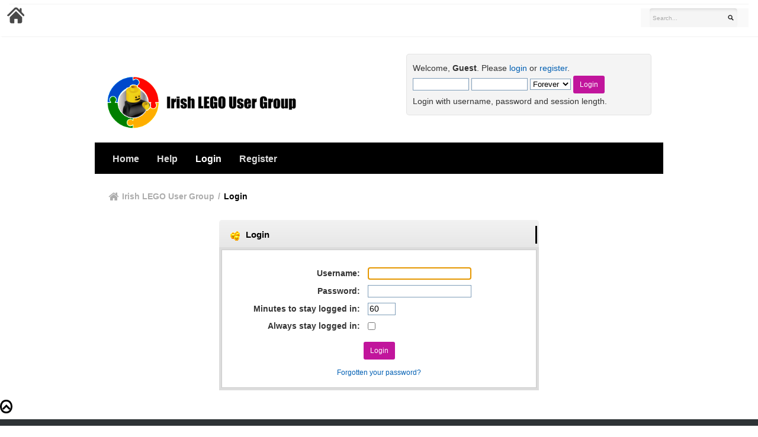

--- FILE ---
content_type: text/html; charset=UTF-8
request_url: https://www.lug.ie/forum/index.php?PHPSESSID=591398490585fda77dc8f06599da87aa&action=login
body_size: 3310
content:
<!DOCTYPE html>
<html xmlns="http://www.w3.org/1999/xhtml">
<head>
	<meta http-equiv="Content-Type" content="text/html; charset=UTF-8" />
	<meta name="viewport" content="width=device-width, initial-scale=1" />
	<meta name="description" content="Login" />
	<meta name="keywords" content="LEGO, Irish Adult Club, Bricks, AFOLs, LUG, Association, brick, MOCs" />
	<title>Login</title>
		<meta name="keywords" content="LEGO, Irish Adult Club, Bricks, AFOLs, LUG, Association, brick, MOCs" />
	<link rel="stylesheet" type="text/css" href="https://fonts.googleapis.com/css?family=Open+Sans+Condensed:300&subset=latin,greek,greek-ext,vietnamese,latin-ext,cyrillic">
	<link rel="stylesheet" type="text/css" href="https://www.lug.ie/forum/Themes/ILUG/css/bootstrap.min.css?fin20" />
	<link rel="stylesheet" type="text/css" href="https://www.lug.ie/forum/Themes/ILUG/css/index.css?fin20" />
	<link rel="stylesheet" type="text/css" href="https://www.lug.ie/forum/Themes/ILUG/css/responsive.css" />
	<link rel="stylesheet" type="text/css" href="https://www.lug.ie/forum/Themes/ILUG/css/font-awesome.min.css?fin20" />
	<link rel="stylesheet" type="text/css" href="https://www.lug.ie/wp-content/plugins/social-icons-widget-by-wpzoom/assets/css/wpzoom-social-icons-styles.css?ver=20170209" />
        <link rel="stylesheet" type="text/css" href="https://www.lug.ie/wp-content/themes/square/css/lugie.css?ver=1.8.7" />
	<link rel="stylesheet" type="text/css" href="https://www.lug.ie/wp-content/plugins/social-icons-widget-by-wpzoom/assets/css/wpzoom-socicon.css?ver=1621956161" />
	<link rel="stylesheet" id="font-awesome-4.7.0-css"  href="https://www.lug.ie/wp-content/themes/square/css/font-awesome-4.7.0.css?ver=1.8.7" type="text/css" media="all" />
	<link rel="stylesheet" id="font-awesome-5.2.0-css"  href="https://www.lug.ie/wp-content/themes/square/css/font-awesome-5.2.0.css?ver=1.8.7" type="text/css" media="all" />
	<link rel="stylesheet" type="text/css" href="https://www.lug.ie/forum/Themes/default/css/webkit.css" />
	<script type="text/javascript" src="https://ajax.googleapis.com/ajax/libs/jquery/2.1.3/jquery.min.js"></script>
	<script type="text/javascript" src="https://www.lug.ie/forum/Themes/ILUG/scripts/bootstrap.min.js?fin20"></script>
	<script type="text/javascript" src="https://www.lug.ie/forum/Themes/default/scripts/script.js?fin20"></script>
	<script type="text/javascript" src="https://www.lug.ie/forum/Themes/ILUG/scripts/theme.js?fin20"></script>
	<script type="text/javascript"><!-- // --><![CDATA[
		var txtnew = "New";
		var quick_search_resting_text = "Search...";
		var variante = "";
		var varianteurl = "";
		var smf_theme_url = "https://www.lug.ie/forum/Themes/ILUG";
		var smf_default_theme_url = "https://www.lug.ie/forum/Themes/default";
		var smf_images_url = "https://www.lug.ie/forum/Themes/ILUG/images";
		var smf_scripturl = "https://www.lug.ie/forum/index.php?PHPSESSID=591398490585fda77dc8f06599da87aa&amp;";
		var smf_iso_case_folding = false;
		var smf_charset = "UTF-8";
		var ajax_notification_text = "Loading...";
		var ajax_notification_cancel_text = "Cancel";
	// ]]></script>
	<link rel="help" href="https://www.lug.ie/forum/index.php?PHPSESSID=591398490585fda77dc8f06599da87aa&amp;action=help" />
	<link rel="search" href="https://www.lug.ie/forum/index.php?PHPSESSID=591398490585fda77dc8f06599da87aa&amp;action=search" />
	<link rel="contents" href="https://www.lug.ie/forum/index.php?PHPSESSID=591398490585fda77dc8f06599da87aa&amp;" />
	<link rel="alternate" type="application/rss+xml" title="Irish LEGO User Group - RSS" href="https://www.lug.ie/forum/index.php?PHPSESSID=591398490585fda77dc8f06599da87aa&amp;type=rss;action=.xml" />
</head>
<body>
		<div id="gobacktotop"></div>
		<nav class="navbar navbar-inverse">
			<div class="container-fluid">
				<div class="navbar-header">
					<button type="button" class="navbar-toggle collapsed" data-toggle="collapse" data-target="#topbar-search" aria-expanded="false">
						<span class="fa fa-search"></span>
					 </button>
					 <button type="button" class="navbar-toggle collapsed" data-toggle="collapse" data-target="#userarea-responsive" aria-expanded="false">
						<span class="fa fa-user"></span>
					 </button>
					<a class="navbar-brand" href="/"><img src="https://www.lug.ie/forum/Themes/ILUG/images/theme/mini_logo.png" alt="Irish LEGO User Group" title="Irish LEGO User Group" /></a>
				</div>
				<div class="collapse navbar-collapse" id="topbar-search">
					<form class="navbar-form navbar-right" role="search" id="search_form" action="https://www.lug.ie/forum/index.php?PHPSESSID=591398490585fda77dc8f06599da87aa&amp;action=search2" method="post" accept-charset="UTF-8">
						<div class="form-group">
							<input type="text" class="form-control search-placeholder" name="search" value="Search..." onfocus="this.value = '';" onblur="if(this.value=='') this.value='Search...';" />&nbsp;
							<input type="hidden" name="advanced" value="0" />
						</div>
					</form>
					<ul class="nav navbar-nav navbar-right hidden-xs">
						<li></li>
					</ul>
				</div>
				<div class="collapse navbar-collapse" id="userarea-responsive">
					<ul class="nav navbar-nav navbar-right visible-xs">
						<li class="dropdown user-divider">
							<a href="#" class="dropdown-toggle" data-toggle="dropdown" role="button" aria-haspopup="true" aria-expanded="false">Guest <span class="caret"></span></a>
							<ul class="dropdown-menu bg-userarea">
								<li><a href="https://www.lug.ie/forum/index.php?PHPSESSID=591398490585fda77dc8f06599da87aa&amp;action=login" data-target="#loginModal">Login</a></li>
								<li><a href="https://www.lug.ie/forum/index.php?PHPSESSID=591398490585fda77dc8f06599da87aa&amp;action=register">Register</a></li>
							</ul>
						</li>
					</ul>
				</div>
			</div>
		</nav>
<div class="wrapper" style="width: 75%">
	<div id="header">
		<h1 class="forumtitle">
			<a href="https://www.lug.ie/forum/index.php?PHPSESSID=591398490585fda77dc8f06599da87aa&amp;"><img src="https://www.lug.ie/forum/img/1.png" alt="Irish LEGO User Group" /></a>
		</h1>
		<div class="user-area hidden-xs">
				<script type="text/javascript" src="https://www.lug.ie/forum/Themes/default/scripts/sha1.js"></script>
				<form id="guest_form" action="https://www.lug.ie/forum/index.php?PHPSESSID=591398490585fda77dc8f06599da87aa&amp;action=login2" method="post" accept-charset="UTF-8"  onsubmit="hashLoginPassword(this, 'af25d1ee4cbccdacf3c452f1df8ca3a3');">
					<div class="info">Welcome, <strong>Guest</strong>. Please <a href="https://www.lug.ie/forum/index.php?PHPSESSID=591398490585fda77dc8f06599da87aa&amp;action=login">login</a> or <a href="https://www.lug.ie/forum/index.php?PHPSESSID=591398490585fda77dc8f06599da87aa&amp;action=register">register</a>.</div>
					<input type="text" name="user" size="10" class="input_text" />
					<input type="password" name="passwrd" size="10" class="input_password" />
					<select name="cookielength">
						<option value="60">1 Hour</option>
						<option value="1440">1 Day</option>
						<option value="10080">1 Week</option>
						<option value="43200">1 Month</option>
						<option value="-1" selected="selected">Forever</option>
					</select>
					<input type="submit" value="Login" class="button_submit" /><br />
					<div class="info">Login with username, password and session length.</div>
					<input type="hidden" name="hash_passwrd" value="" /><input type="hidden" name="d957a1305e" value="af25d1ee4cbccdacf3c452f1df8ca3a3" />
				</form>
			</div>
			<br class="clear hidden-xs">
	</div>
	<nav class="navbar navbar-default">
		<div class="navbar-header">
			<div class="visible-xs navbar-brand">Menu</div>
			<button type="button" class="navbar-toggle collapsed" data-toggle="collapse" data-target="#navbar" aria-expanded="false">
				<span class="icon-bar"></span>
				<span class="icon-bar"></span>
				<span class="icon-bar"></span>
			</button>
		</div>
		<div id="navbar" class="navbar-collapse collapse">
			<ul class="nav navbar-nav">
				<li id="button_home" class="button_home">
					<a  href="https://www.lug.ie/forum/index.php?PHPSESSID=591398490585fda77dc8f06599da87aa&amp;">
						Home
					</a>
				</li>
				<li id="button_help" class="button_help">
					<a  href="https://www.lug.ie/forum/index.php?PHPSESSID=591398490585fda77dc8f06599da87aa&amp;action=help">
						Help
					</a>
				</li>
				<li id="button_login" class="button_login active">
					<a  href="https://www.lug.ie/forum/index.php?PHPSESSID=591398490585fda77dc8f06599da87aa&amp;action=login">
						Login
					</a>
				</li>
				<li id="button_register" class="button_register">
					<a  href="https://www.lug.ie/forum/index.php?PHPSESSID=591398490585fda77dc8f06599da87aa&amp;action=register">
						Register
					</a>
				</li>
			</ul>
		</div>
	</nav>
                <div class="navigate_section">
                    <ul>
                        <li class="home">
                            <a href="https://www.lug.ie/forum/index.php?PHPSESSID=591398490585fda77dc8f06599da87aa&amp;"><span class="fa fa-home"></span></a>
                        </li>
                            <li>
                                    <a href="https://www.lug.ie/forum/index.php?PHPSESSID=591398490585fda77dc8f06599da87aa&amp;"><span>Irish LEGO User Group</span></a>
                            </li>
                            <li> / </li>
                            <li class="last">
                                    <a href="https://www.lug.ie/forum/index.php?PHPSESSID=591398490585fda77dc8f06599da87aa&amp;action=login"><span>Login</span></a>
                            </li>
                    </ul>
            </div>
	<div id="content_section">
		<div id="main_content_section">
		<script type="text/javascript" src="https://www.lug.ie/forum/Themes/default/scripts/sha1.js"></script>

		<form action="https://www.lug.ie/forum/index.php?PHPSESSID=591398490585fda77dc8f06599da87aa&amp;action=login2" name="frmLogin" id="frmLogin" method="post" accept-charset="UTF-8"  onsubmit="hashLoginPassword(this, 'af25d1ee4cbccdacf3c452f1df8ca3a3');">
		<div class="tborder login">
			<div class="cat_bar">
				<h3 class="catbg">
					<span class="ie6_header floatleft"><img src="https://www.lug.ie/forum/Themes/ILUG/images/icons/login_sm.gif" alt="" class="icon" /> Login</span>
				</h3>
			</div>
			<span class="upperframe"><span></span></span>
			<div class="roundframe"><br class="clear" />
				<dl>
					<dt>Username:</dt>
					<dd><input type="text" name="user" size="20" value="" class="input_text" /></dd>
					<dt>Password:</dt>
					<dd><input type="password" name="passwrd" value="" size="20" class="input_password" /></dd>
				</dl>
				<dl>
					<dt>Minutes to stay logged in:</dt>
					<dd><input type="text" name="cookielength" size="4" maxlength="4" value="60" class="input_text" /></dd>
					<dt>Always stay logged in:</dt>
					<dd><input type="checkbox" name="cookieneverexp" class="input_check" onclick="this.form.cookielength.disabled = this.checked;" /></dd>
				</dl>
				<p><input type="submit" value="Login" class="button_submit" /></p>
				<p class="smalltext"><a href="https://www.lug.ie/forum/index.php?PHPSESSID=591398490585fda77dc8f06599da87aa&amp;action=reminder">Forgotten your password?</a></p><input type="hidden" name="d957a1305e" value="af25d1ee4cbccdacf3c452f1df8ca3a3" />
				<input type="hidden" name="hash_passwrd" value="" />
			</div>
			<span class="lowerframe"><span></span></span>
		</div></form>
		<script type="text/javascript"><!-- // --><![CDATA[
			document.forms.frmLogin.user.focus();
		// ]]></script>
		</div>
	</div>
	</div>
	<div class="footer_bottom">
		<a id="back-to-top"><span class="fa fa-chevron-up"></span></a>
	</div>
</div>
    <div class="global_footer">
        <div class="wrapper">
			<div class="sq-top-footer sq-clearfix">
				<div class="sq-footer sq-footer1">
					<aside id="zoom-social-icons-widget-2" class="widget zoom-social-icons-widget">
						<ul class="zoom-social-icons-list zoom-social-icons-list--with-canvas zoom-social-icons-list--rounded zoom-social-icons-list--no-labels">			
							<li class="zoom-social_icons-list__item">
								<a class="zoom-social_icons-list__link" href="https://facebook.com/lugdotie" target="_blank">
									<span class="screen-reader-text">facebook</span>
									<span class="zoom-social_icons-list-span socicon socicon-facebook" data-hover-rule="background-color" data-hover-color="#a59e9a" style="background-color : #8e8e84; font-size: 18px; padding:8px"></span>
								</a>
							</li>
							<li class="zoom-social_icons-list__item">
								<a class="zoom-social_icons-list__link" href="https://twitter.com/IrelandLUG" target="_blank">
									<span class="screen-reader-text">twitter</span>
									<span class="zoom-social_icons-list-span socicon socicon-twitter" data-hover-rule="background-color" data-hover-color="#a59e9a" style="background-color : #8e8e84; font-size: 18px; padding:8px"></span>
								</a>
							</li>
							<li class="zoom-social_icons-list__item">
								<a class="zoom-social_icons-list__link" href="https://www.instagram.com/lug.ie/" target="_blank">
									<span class="screen-reader-text">instagram</span>
									<span class="zoom-social_icons-list-span socicon socicon-instagram" data-hover-rule="background-color" data-hover-color="#a59e9a" style="background-color : #8e8e84; font-size: 18px; padding:8px"></span>
								</a>
							</li>
							<li class="zoom-social_icons-list__item">
								<a class="zoom-social_icons-list__link" href="https://www.flickr.com/groups/3819575@N21/" target="_blank">
									<span class="screen-reader-text">flickr</span>
									<span class="zoom-social_icons-list-span socicon socicon-flickr" data-hover-rule="background-color" data-hover-color="#a59e9a" style="background-color : #8e8e84; font-size: 18px; padding:8px"></span>
								</a>
							</li>
							<li class="zoom-social_icons-list__item">
								<a class="zoom-social_icons-list__link" href="mailto:hello@lug.ie" target="_blank">
									<span class="screen-reader-text">mail</span>
									<span class="zoom-social_icons-list-span socicon socicon-mail" data-hover-rule="background-color" data-hover-color="#a59e9a" style="background-color : #8e8e84; font-size: 18px; padding:8px"></span>
								</a>
							</li>
						</ul>
					</aside>	
				</div>
			</div>
            <ul class="cp reset">
				<li class="copyright">
					<aside id="text-2" class="widget widget_text">
						<div class="textwidget">
							<p>This is an unofficial LEGO® website, neither sponsored, authorised or endorsed by the LEGO Group. All rights reserved</p>
						</div>
					</aside>
				</li>
            </ul>
		</div>
    </div><script async src="https://www.googletagmanager.com/gtag/js?id=UA-7386771-20"></script>
<script>
  window.dataLayer = window.dataLayer || [];
  function gtag(){dataLayer.push(arguments);}
  gtag('js', new Date());
  gtag('config', 'UA-7386771-20');
</script><div style="display: none;"><a href="https://www.lug.ie/blocked.php">lego</a></div>
</body></html>

--- FILE ---
content_type: text/css
request_url: https://www.lug.ie/forum/Themes/ILUG/css/responsive.css
body_size: 3200
content:
/*  LUG.ie custom CSS styles
------------------------------------------------------- */


p.board-description {
	 font-size: 0.8em;
	 font-family: Arial, Helvetica, sans-serif;
}

.btn-primary:hover {
color: #fff;
background: linear-gradient(to bottom,rgba(193,21,156,1) 0%,rgba(193,21,156,1) 100%);
}

.btn-primary {
	 color: #fff;
	 background: linear-gradient(to bottom,rgba(193,21,156,1) 0%,rgba(193,21,156,1) 100%);
}


.navbar-default {
-webkit-border-radius: 0px;
-moz-border-radius: 0px;
border-radius: 0px;
}

.navbar {
	 position: relative;
	 min-height: 30px;
	 margin-bottom: 20px;
	 border: 1px solid transparent;
}

.navbar-default .navbar-brand {
	 
color: #fff;
	 font-size: 18px;
	 font-weight: bold;
	 line-height: 35px;
border-radius: 0px;
	 
}


/*  LUG.ie custom CSS styles end
------------------------------------------------------- */



.mobile_on
{
	visibility: hidden;
}

@media screen and (min-width: 240px) and (max-width: 640px) {
	/* Considering something trying to be bad boy and editing body (especially portals! */
	body {
		min-width: 240px !important;
	}
	
	/* Calendar Time */
	#month_grid, #month_grid table,
	#main_grid
	{
		float: none;
		width: 100%;
	}
	#main_grid {
		margin-left: 0 !important;
	}

	/* If it has more items, make some margin */
	#main_menu {
		margin: -15px 0 0 0;
	}
	.dropmenu li {
		margin: 0 0 5px 0;
	}
	/* Do not hover or show them... */
	.dropmenu li a.active, .dropmenu li a.active:hover,
	.dropmenu li:hover, .dropmenu li a:hover,
	.dropmenu li a.firstlevel:hover, #main_menu li:hover,
	#main_menu .dropmenu li:hover, .dropmenu li:hover a.firstlevel {
		background: none !important;
	}
	.bbc_img {
		max-width: 100%;
		max-height: 100%;
	}
}

@media screen and (max-width: 480px) {
	.carousel-caption > h3, .carousel-caption > h3 > a {
		font-size: 22pt !important;
		color: #fff;
		text-transform: uppercase;
	}
	.carousel-caption > p {
		font-size: 15pt;
		font-style: italic;
	}
	.poster ul, .poster ul li, .poster button, .poster h4, .poster .dropup
	{
		text-align: left !important;
	}
	.poster button
	{
		margin-left: 10px !important;
	}
	.poster .posts_popup
	{
		right: none !important;
		left: 0;
		margin: 0 !important;
	}
	.poster .posts_popup li, .poster .posts_popup li ul
	{
		text-align: center !important;
	}
	.poster li.stars
	{
		display: none;
	}
	.date_post
	{
		font-size: 10px !important;
		height: 38px !important;
		line-height: 18px;
	}
	.date_post span
	{
		float: none;
		font-weight: bold;
		width: 100%;
	}
	.date_post div
	{
		float: none;
		width: 100%;
	}
	.logodark
	{
		padding: 35px 133px !important;
	}
	table.table_list tbody.content td.icon, a.unreadlink, table.table_list a.collapse
	{
		display: none !important;
	}
	.poster li.avatar
	{
		display: none;
	}
	#manage_boards .cat_bar
	{
		 margin-top: 10px;
	}
	#manage_boards .windowbg
	{
		line-height: 3.2em;
	}
	#manage_boards ul
	{
		max-height: 120em;
		padding: 0 0 10px 0;
	}
	#manage_boards dd, #manage_boards dt
	{
		width: 100%;
	}
	#manage_boards dt
	{
		line-height: 1.6em;
	}
	div.wrapper {
		width: 100% !important;
	}
}

@media screen and (max-width: 640px) {
	.nav_bar_inner, .top_bar_inner, .headerm_inner
	{
		width: 100%;
	}
	.headerm, .headerm_inner
	{
		height: auto;
	}
	.mobile_on
	{
		visibility: visible !important;
	}
	.logo_banner
	{
		text-align: center;
		max-width: 640px;
	}
	.logo_banner a > img
	{
		max-width: 90%;
	}
	.quick_search_holder, #search_form
	{
		text-align: center;
		margin: 0 auto;
		float: none;
	}
	.dropmenu li
	{
		width: 100%;
		text-align: center;
	}
	.dropmenu li li, .dropmenu li li li
	{
		width: 100%;
		text-align: left;
	}
	.dropmenu li ul
	{
		width: 80%;
		margin-left: 15%;
	}
	.dropmenu li ul ul, .dropmenu li.sfhover ul ul
	{
		margin: 3px 0 0 50px;
	}
	#quick_tasks li
	{
		height: auto !important;
		padding: 0;
		width: 100% !important;
		float: none !important;
	}
	.home_image
	{
		clear: both;
	}
	.poster li.avatar img
	{
		width: 50px !important;
		height: 50px !important;
	}
	#siteslogan, img#smflogo, .contact_info
	{
		display: none;
	}
	.hidden, .icon, .stats, #posting_icons, #mlist th
	{
		display: none;
	}
	#statistics .stats
	{
		display: block;
	}
	#stats_left, #top_posters, #top_topics_replies, #top_topics_starter,
	#stats_right, #top_boards, #top_topics_views, #most_online,
	#popularposts, #popularactivity
	{
		width: 100%;
		float: none;
	}
	#report_post input {
		width: 95%;
		min-height: 50px;
	}
	#topic_icons p
	{
		display: block;
		width: 100%;
	}
	#menu_toggle
	{
		display: none;
	}
	h3.catbg #quick_search form
	{
		margin: 0 0 8px 0;
		padding: 0;
	}
	h3.catbg #quick_search form input
	{
		margin: 0 0 12px 0;
	}
	h3.catbg #quick_search form select option
	{
		padding: 4px;
	}
	h3.catbg #quick_search form .button_submit
	{
		margin: 0 3px;
	}
	#credits_page
	{
		padding-top: 35px;
	}
	.features_image
	{
		display: none;
	}
	.features_switch
	{
		margin: -20px 0 0 5px !important;
	}
	.features h4
	{
		margin: -10px 0 0 0 !important;
		padding: 0 0 10px 0;
	}
	.features p
	{
		margin: 0;
		padding: 0;
		min-height: 0;
		max-height: 5.2em;
		overflow: auto;
	}
	.mark_read .buttonlist
	{
		float: none;
		margin: 0 auto;
	}
	.mark_read .buttonlist li
	{
		width: auto;
	}
	#advanced_search
	{
		text-align: left !important;
	}
	em.smalltext
	{
		display: none;
	}
	#advanced_search dt, #advanced_search dd
	{
		width: 100%;
		float: none;
		text-align: left;
	}
	.login dt, .login dd
	{
		float: none;
		text-align: left;
		width: 90%;
	}
	input.enhanced
	{
		display: block;
	}
	.enhanced select
	{
		display: block;
	}
	#advanced_search dl#search_options
	{
		width: 100%;
	}
	#searchform .input_text
	{
		width: 75%;
	}
	.ignoreboards
	{
		width: 100% !important;
		float: none !important;
	}
	#searchBoardsExpand
	{
		overflow: hidden;
	}
	/* Since you asked nicely */
	#main_menu .dropmenu li {
		width: auto !important;
	}
	#main_menu .dropmenu span.firstlevel {
		display: none;
	}
	#main_menu .dropmenu li:hover ul {
		display: none;
	}
	.poster li.avatar
	{
		display: none;
	}
		  #index_common_stats {
								margin-top: 20px;
								text-align: center;
								display: block;
		  }
		  #index_common_stats span {
					 margin-top: 20px;
					 display: block;
		  }
}

@media screen and (max-width: 767px) {
	.navbar-inverse .navbar-collapse {
	  border-color: #999;
	  background-color: #f9f9f9 !important;
	}
	.navbar-inverse .navbar-nav > li.notice > a span {
		display: inline-block !important;
	}
	.hidden, .icon, .stats, td.icon1, td.icon2
	{
		display: none;
	}
	.styleswitcher
	{
		float: none !important;
		margin: -45px auto 0 !important;
		text-align: center;
	}
	.styleswitcher a
	{
		float: none !important;
		padding: 0 2px;
		border
	}
	#quicknav, #quicknav ul
	{
		float: none !important;
		clear: both;
		text-align: center;
		margin: 0 auto !important;
	}
	#quicknav ul li
	{
		float: none !important;
		display: inline-block;
	}
	#header
	{
		height: auto !important;
		padding: 0px 0 0px !important; 
	}
	h1.forumtitle
	{
		float: none !important;
		text-align: center;
		margin: 0 auto;
	}
	.dropdown-submenu > .dropdown-menu
	{
		left: 0 !important;
		top: 122% !important;
		z-index: 10000;
	}
	.msearch_details
	{
		float: none !important;
		width: 100% !important;
	}
	#admin_menu > .nav-pills > li, #adm_submenus > .nav-pills > li
	{
		float: none !important;
		width: 100%;
		margin: 0 0 10px !important;
	}
	#admin_menu > .nav-pills li > ul, #adm_submenus > .nav-pills li > ul
	{
		width: 100% !important;
	}
	#admin_menu > .nav-pills li ul > li, #admin_menu > .nav-pills li ul > li a,
	#adm_submenus > .nav-pills li ul > li, #adm_submenus > .nav-pills li ul > li a
	{
		height: auto !important;
		width: 100%;
		white-space: normal !important;
	}
	#adm_submenus
	{
		padding-left: 0 !important;
	}
	.poster .posts_popup
	{
		margin-bottom: 15px !important;
	}
	.keyinfo
	{
		border-radius: 2px;
		background-color: rgba(100,100,100,0.1) !important;
		padding: 3px 2px;
		height: 35px;
		box-sizing: border-box;
		float: none !important;
		width: 100% !important;
	}
	.keyinfo h5
	{
		margin-top: -1px;
	}
	.posts_popup
	{
		right: 0 !important;
		left: 0 !important;
		position: absolute;
		margin: 0 auto !important;
		float: none !important;
		width: 220px;
	}
	.back-to-top
	{
		position: fixed !important;
		right: 3px;
		bottom: 10px !important;
		height: 30px;
	}
	.search_bar
	{
		width: 100% !important;
	}
	.wrapper, div.wrapper
	{
		width: 100% !important;
		min-width: 240px !important;
		max-width: 720px !important;
	}
	div#upper_section div.user
	{
		text-align: center;
		float: none !important;
		width: 100%;
		box-sizing: border-box;
	}
	div#upper_section div.user p, div#upper_section div.user p > .avatar
	{
		max-width: 100px;
		max-height: 100px;
		float:  none !important;
		margin: 0 auto;
		text-align: center !important;
	}
	#upper_section div.news
	{
		width: 100%;
		float: none;
		text-align: center;
		margin: 0 auto;
	}
	table.table_list tbody.content td.stats, #boardindex_table .lastpost, #unread .lastpost
	{
		display: none;
	}
	img.icon 
	{
		display: inline-block;
	}
	#basicinfo, #detailedinfo, .modblock_left, .modblock_right, #live_news, #supportVersionsTable
	{
		width: 100% !important;
		float: none;
		margin: 0 0 3px;
		box-sizing: border-box;
		overflow: hidden;
	}
	.postarea, .moderatorbar
	{
		margin: 0;
	}
		  .keyinfo span, ul.quickbuttons {
				float: left;
				display: block;
		  }
	.poster
	{
		float: none;
		width: 100%;
		height: auto;
	}
	.poster li.avatar
	{
		border: none;
	}
	.poster li.avatar img
	{
		width: 50px !important;
		height: 50px !important;
	}
	.poster button
	{
		margin: -15px 0 5px;
	}
	.poster h4
	{
		margin: 0 0 0 1em !important;
	}
	.poster li
	{
		margin: 0 0 1px !important;
	}
	.poster li.blurb,
	li.title, li.postgroup, li.karma,
	li.karma_allow, li.gender, li.custom
	{
		display: none;
	}
	.login
	{
		width: auto !important;
	}
	dl
	{
		overflow: hidden !important;
	}
	dd, dt
	{
		float: none !important;
		width: 100% !important;
		overflow: hidden;
		text-align: left !important;
	}
	.inner
	{
		padding: 1em .5em 2px .5em;
		margin: 0;
	}
	.signature, .attachments
	{
		width: 100%;
		margin: 1em 0 0;
		padding: 1em 1em 3px;
		box-sizing: border-box;
	}
	.buttonlist ul li
	{
		margin: 2px 0;
	}
	.buttonlist ul li a span
	{
		height: auto;
	}
	#quick_tasks li
	{
		height: 5em !important;
		padding: 0;
	}
	#main_admsection #basicinfo h4
	{
		width: 100% !important;
	}
	#left_admsection
	{
		margin: 0 0 8px;
		padding: 0 0 5px;
		border-bottom: 3px solid #dbe4ef;
		float: none;
		width: 100%;
	}

	/* some dirty fix for SP :)*/
	#sp_left, #sp_right, #sp_center
	{
		width: 100%;
		display: block;
	}
}

@media screen and (min-width: 767px) and (max-width: 1024px) {
	table.table_list tbody.content td.lastpost, .topic_table table tbody tr td.lastpost
	{
		width: 35% !important;
	}
}

--- FILE ---
content_type: text/css
request_url: https://www.lug.ie/wp-content/themes/square/css/lugie.css?ver=1.8.7
body_size: 204
content:
.global_footer {
    padding: 10px 2%;
    color: #7e8b93;
    font-size: 14px;
    font-family: sans-serif;
    background: #2e3336;
}
.global_footer .wrapper {
    width: 75%;
}
.global_footer a {
    color: #FFF;
}
.global_footer a:hover {
    text-decoration: underline;
}
.global_footer ul.cp {
    margin-top: 10px;
}

/* wordpress footer fixes */
#sq-colophon {
    font-family: sans-serif;
}
#sq-top-footer {
    padding-top: 10px;
}
#sq-top-footer .sq-container {
    padding: 0;
}
.sq-top-footer
, .sq-footer {
    margin: 0;
}
#sq-bottom-footer {
    padding: 0;
    font-size: 14px;
    line-height: 1.5;
    text-align: left;
}

ul.reset, ul.reset li {
    padding: 0;
    margin: 0;
    list-style: none;
}
.text-left {
    text-align: left;
}
